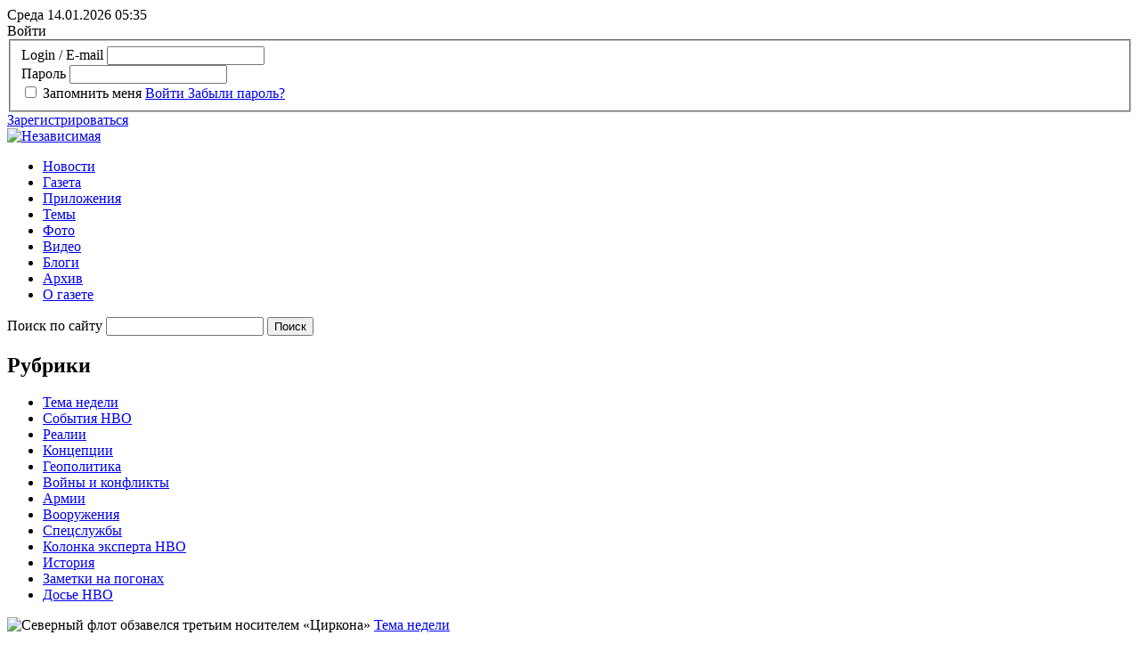

--- FILE ---
content_type: text/html; charset=utf-8
request_url: https://www.google.com/recaptcha/api2/aframe
body_size: 267
content:
<!DOCTYPE HTML><html><head><meta http-equiv="content-type" content="text/html; charset=UTF-8"></head><body><script nonce="t7w5-RfwPswrOw0NFa2VFQ">/** Anti-fraud and anti-abuse applications only. See google.com/recaptcha */ try{var clients={'sodar':'https://pagead2.googlesyndication.com/pagead/sodar?'};window.addEventListener("message",function(a){try{if(a.source===window.parent){var b=JSON.parse(a.data);var c=clients[b['id']];if(c){var d=document.createElement('img');d.src=c+b['params']+'&rc='+(localStorage.getItem("rc::a")?sessionStorage.getItem("rc::b"):"");window.document.body.appendChild(d);sessionStorage.setItem("rc::e",parseInt(sessionStorage.getItem("rc::e")||0)+1);localStorage.setItem("rc::h",'1768358149545');}}}catch(b){}});window.parent.postMessage("_grecaptcha_ready", "*");}catch(b){}</script></body></html>